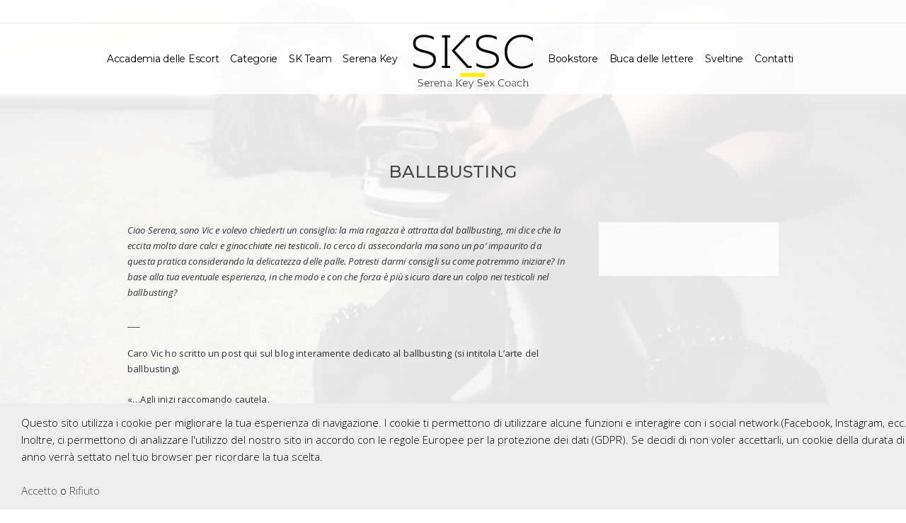

--- FILE ---
content_type: text/html; charset=UTF-8
request_url: https://serenakeysexcoach.com/ballbusting/
body_size: 13083
content:
<!doctype html>
<html lang="it-IT" xmlns:og="http://opengraphprotocol.org/schema/" xmlns:fb="http://www.facebook.com/2008/fbml">
<head>
	<meta http-equiv="Content-Type" content="text/html; charset=UTF-8" />
	<meta name="viewport" content="width=device-width, initial-scale=1, maximum-scale=1" />
	<link rel="profile" href="http://gmpg.org/xfn/11" />
	<link rel="pingback" href="https://serenakeysexcoach.com/xmlrpc.php" />
	<title>Ballbusting | Serena Key Sex Coach</title>
	<style>img:is([sizes="auto" i], [sizes^="auto," i]) { contain-intrinsic-size: 3000px 1500px }</style>
	
<!-- The SEO Framework by Sybre Waaijer -->
<meta name="description" content="Ciao Serena, sono Vic e volevo chiederti un consiglio: la mia ragazza &egrave; attratta dal ballbusting, mi dice che la eccita molto dare calci e ginocchiate nei&#8230;" />
<meta property="og:image" content="https://serenakeysexcoach.com/wp-content/uploads/2023/04/cropped-sk1.png" />
<meta property="og:image:width" content="512" />
<meta property="og:image:height" content="512" />
<meta property="og:locale" content="it_IT" />
<meta property="og:type" content="article" />
<meta property="og:title" content="Ballbusting | Serena Key Sex Coach" />
<meta property="og:description" content="Ciao Serena, sono Vic e volevo chiederti un consiglio: la mia ragazza &egrave; attratta dal ballbusting, mi dice che la eccita molto dare calci e ginocchiate nei testicoli. Io cerco di assecondarla ma sono&#8230;" />
<meta property="og:url" content="https://serenakeysexcoach.com/ballbusting/" />
<meta property="og:site_name" content="Serena Key Sex Coach" />
<meta property="og:updated_time" content="2023-05-05T20:17+00:00" />
<meta property="article:published_time" content="2020-01-27T22:36+00:00" />
<meta property="article:modified_time" content="2023-05-05T20:17+00:00" />
<meta name="twitter:card" content="summary_large_image" />
<meta name="twitter:title" content="Ballbusting | Serena Key Sex Coach" />
<meta name="twitter:description" content="Ciao Serena, sono Vic e volevo chiederti un consiglio: la mia ragazza &egrave; attratta dal ballbusting, mi dice che la eccita molto dare calci e ginocchiate nei testicoli. Io cerco di assecondarla ma sono&#8230;" />
<meta name="twitter:image" content="https://serenakeysexcoach.com/wp-content/uploads/2023/04/cropped-sk1.png" />
<link rel="canonical" href="https://serenakeysexcoach.com/ballbusting/" />
<script type="application/ld+json">{"@context":"https://schema.org","@type":"BreadcrumbList","itemListElement":[{"@type":"ListItem","position":1,"item":{"@id":"https://serenakeysexcoach.com/","name":"Serena Key Sex Coach"}},{"@type":"ListItem","position":2,"item":{"@id":"https://serenakeysexcoach.com/category/la-buca-delle-lettere/","name":"La buca delle lettere"}},{"@type":"ListItem","position":3,"item":{"@id":"https://serenakeysexcoach.com/ballbusting/","name":"Ballbusting"}}]}</script>
<!-- / The SEO Framework by Sybre Waaijer | 6.90ms meta | 0.77ms boot -->

<link rel='dns-prefetch' href='//cdn.jsdelivr.net' />
<link rel='dns-prefetch' href='//fonts.googleapis.com' />
<link rel="alternate" type="application/rss+xml" title="Serena Key Sex Coach &raquo; Feed" href="https://serenakeysexcoach.com/feed/" />
<link rel="alternate" type="application/rss+xml" title="Serena Key Sex Coach &raquo; Feed dei commenti" href="https://serenakeysexcoach.com/comments/feed/" />
<link rel="alternate" type="application/rss+xml" title="Serena Key Sex Coach &raquo; Ballbusting Feed dei commenti" href="https://serenakeysexcoach.com/ballbusting/feed/" />
<meta property="og:title" content="Ballbusting"/><meta property="og:type" content="article"/><meta property="og:url" content="https://serenakeysexcoach.com/ballbusting/"/><meta property="og:site_name" content="Serena Key Sex Coach"/><meta property="og:description" content=""/><meta property="og:image" content="https://serenakeysexcoach.com/wp-content/uploads/2018/05/sksc-v1-black-80.png"/>		<!-- This site uses the Google Analytics by ExactMetrics plugin v7.14.2 - Using Analytics tracking - https://www.exactmetrics.com/ -->
							<script src="//www.googletagmanager.com/gtag/js?id=UA-68773394-2"  data-cfasync="false" data-wpfc-render="false" type="text/javascript" async></script>
			<script data-cfasync="false" data-wpfc-render="false" type="text/javascript">
				var em_version = '7.14.2';
				var em_track_user = true;
				var em_no_track_reason = '';
				
								var disableStrs = [
															'ga-disable-UA-68773394-2',
									];

				/* Function to detect opted out users */
				function __gtagTrackerIsOptedOut() {
					for (var index = 0; index < disableStrs.length; index++) {
						if (document.cookie.indexOf(disableStrs[index] + '=true') > -1) {
							return true;
						}
					}

					return false;
				}

				/* Disable tracking if the opt-out cookie exists. */
				if (__gtagTrackerIsOptedOut()) {
					for (var index = 0; index < disableStrs.length; index++) {
						window[disableStrs[index]] = true;
					}
				}

				/* Opt-out function */
				function __gtagTrackerOptout() {
					for (var index = 0; index < disableStrs.length; index++) {
						document.cookie = disableStrs[index] + '=true; expires=Thu, 31 Dec 2099 23:59:59 UTC; path=/';
						window[disableStrs[index]] = true;
					}
				}

				if ('undefined' === typeof gaOptout) {
					function gaOptout() {
						__gtagTrackerOptout();
					}
				}
								window.dataLayer = window.dataLayer || [];

				window.ExactMetricsDualTracker = {
					helpers: {},
					trackers: {},
				};
				if (em_track_user) {
					function __gtagDataLayer() {
						dataLayer.push(arguments);
					}

					function __gtagTracker(type, name, parameters) {
						if (!parameters) {
							parameters = {};
						}

						if (parameters.send_to) {
							__gtagDataLayer.apply(null, arguments);
							return;
						}

						if (type === 'event') {
							
														parameters.send_to = exactmetrics_frontend.ua;
							__gtagDataLayer(type, name, parameters);
													} else {
							__gtagDataLayer.apply(null, arguments);
						}
					}

					__gtagTracker('js', new Date());
					__gtagTracker('set', {
						'developer_id.dNDMyYj': true,
											});
															__gtagTracker('config', 'UA-68773394-2', {"forceSSL":"true"} );
										window.gtag = __gtagTracker;										(function () {
						/* https://developers.google.com/analytics/devguides/collection/analyticsjs/ */
						/* ga and __gaTracker compatibility shim. */
						var noopfn = function () {
							return null;
						};
						var newtracker = function () {
							return new Tracker();
						};
						var Tracker = function () {
							return null;
						};
						var p = Tracker.prototype;
						p.get = noopfn;
						p.set = noopfn;
						p.send = function () {
							var args = Array.prototype.slice.call(arguments);
							args.unshift('send');
							__gaTracker.apply(null, args);
						};
						var __gaTracker = function () {
							var len = arguments.length;
							if (len === 0) {
								return;
							}
							var f = arguments[len - 1];
							if (typeof f !== 'object' || f === null || typeof f.hitCallback !== 'function') {
								if ('send' === arguments[0]) {
									var hitConverted, hitObject = false, action;
									if ('event' === arguments[1]) {
										if ('undefined' !== typeof arguments[3]) {
											hitObject = {
												'eventAction': arguments[3],
												'eventCategory': arguments[2],
												'eventLabel': arguments[4],
												'value': arguments[5] ? arguments[5] : 1,
											}
										}
									}
									if ('pageview' === arguments[1]) {
										if ('undefined' !== typeof arguments[2]) {
											hitObject = {
												'eventAction': 'page_view',
												'page_path': arguments[2],
											}
										}
									}
									if (typeof arguments[2] === 'object') {
										hitObject = arguments[2];
									}
									if (typeof arguments[5] === 'object') {
										Object.assign(hitObject, arguments[5]);
									}
									if ('undefined' !== typeof arguments[1].hitType) {
										hitObject = arguments[1];
										if ('pageview' === hitObject.hitType) {
											hitObject.eventAction = 'page_view';
										}
									}
									if (hitObject) {
										action = 'timing' === arguments[1].hitType ? 'timing_complete' : hitObject.eventAction;
										hitConverted = mapArgs(hitObject);
										__gtagTracker('event', action, hitConverted);
									}
								}
								return;
							}

							function mapArgs(args) {
								var arg, hit = {};
								var gaMap = {
									'eventCategory': 'event_category',
									'eventAction': 'event_action',
									'eventLabel': 'event_label',
									'eventValue': 'event_value',
									'nonInteraction': 'non_interaction',
									'timingCategory': 'event_category',
									'timingVar': 'name',
									'timingValue': 'value',
									'timingLabel': 'event_label',
									'page': 'page_path',
									'location': 'page_location',
									'title': 'page_title',
								};
								for (arg in args) {
																		if (!(!args.hasOwnProperty(arg) || !gaMap.hasOwnProperty(arg))) {
										hit[gaMap[arg]] = args[arg];
									} else {
										hit[arg] = args[arg];
									}
								}
								return hit;
							}

							try {
								f.hitCallback();
							} catch (ex) {
							}
						};
						__gaTracker.create = newtracker;
						__gaTracker.getByName = newtracker;
						__gaTracker.getAll = function () {
							return [];
						};
						__gaTracker.remove = noopfn;
						__gaTracker.loaded = true;
						window['__gaTracker'] = __gaTracker;
					})();
									} else {
										console.log("");
					(function () {
						function __gtagTracker() {
							return null;
						}

						window['__gtagTracker'] = __gtagTracker;
						window['gtag'] = __gtagTracker;
					})();
									}
			</script>
				<!-- / Google Analytics by ExactMetrics -->
		<script type="text/javascript">
/* <![CDATA[ */
window._wpemojiSettings = {"baseUrl":"https:\/\/s.w.org\/images\/core\/emoji\/15.0.3\/72x72\/","ext":".png","svgUrl":"https:\/\/s.w.org\/images\/core\/emoji\/15.0.3\/svg\/","svgExt":".svg","source":{"concatemoji":"https:\/\/serenakeysexcoach.com\/wp-includes\/js\/wp-emoji-release.min.js?ver=6.7.4"}};
/*! This file is auto-generated */
!function(i,n){var o,s,e;function c(e){try{var t={supportTests:e,timestamp:(new Date).valueOf()};sessionStorage.setItem(o,JSON.stringify(t))}catch(e){}}function p(e,t,n){e.clearRect(0,0,e.canvas.width,e.canvas.height),e.fillText(t,0,0);var t=new Uint32Array(e.getImageData(0,0,e.canvas.width,e.canvas.height).data),r=(e.clearRect(0,0,e.canvas.width,e.canvas.height),e.fillText(n,0,0),new Uint32Array(e.getImageData(0,0,e.canvas.width,e.canvas.height).data));return t.every(function(e,t){return e===r[t]})}function u(e,t,n){switch(t){case"flag":return n(e,"\ud83c\udff3\ufe0f\u200d\u26a7\ufe0f","\ud83c\udff3\ufe0f\u200b\u26a7\ufe0f")?!1:!n(e,"\ud83c\uddfa\ud83c\uddf3","\ud83c\uddfa\u200b\ud83c\uddf3")&&!n(e,"\ud83c\udff4\udb40\udc67\udb40\udc62\udb40\udc65\udb40\udc6e\udb40\udc67\udb40\udc7f","\ud83c\udff4\u200b\udb40\udc67\u200b\udb40\udc62\u200b\udb40\udc65\u200b\udb40\udc6e\u200b\udb40\udc67\u200b\udb40\udc7f");case"emoji":return!n(e,"\ud83d\udc26\u200d\u2b1b","\ud83d\udc26\u200b\u2b1b")}return!1}function f(e,t,n){var r="undefined"!=typeof WorkerGlobalScope&&self instanceof WorkerGlobalScope?new OffscreenCanvas(300,150):i.createElement("canvas"),a=r.getContext("2d",{willReadFrequently:!0}),o=(a.textBaseline="top",a.font="600 32px Arial",{});return e.forEach(function(e){o[e]=t(a,e,n)}),o}function t(e){var t=i.createElement("script");t.src=e,t.defer=!0,i.head.appendChild(t)}"undefined"!=typeof Promise&&(o="wpEmojiSettingsSupports",s=["flag","emoji"],n.supports={everything:!0,everythingExceptFlag:!0},e=new Promise(function(e){i.addEventListener("DOMContentLoaded",e,{once:!0})}),new Promise(function(t){var n=function(){try{var e=JSON.parse(sessionStorage.getItem(o));if("object"==typeof e&&"number"==typeof e.timestamp&&(new Date).valueOf()<e.timestamp+604800&&"object"==typeof e.supportTests)return e.supportTests}catch(e){}return null}();if(!n){if("undefined"!=typeof Worker&&"undefined"!=typeof OffscreenCanvas&&"undefined"!=typeof URL&&URL.createObjectURL&&"undefined"!=typeof Blob)try{var e="postMessage("+f.toString()+"("+[JSON.stringify(s),u.toString(),p.toString()].join(",")+"));",r=new Blob([e],{type:"text/javascript"}),a=new Worker(URL.createObjectURL(r),{name:"wpTestEmojiSupports"});return void(a.onmessage=function(e){c(n=e.data),a.terminate(),t(n)})}catch(e){}c(n=f(s,u,p))}t(n)}).then(function(e){for(var t in e)n.supports[t]=e[t],n.supports.everything=n.supports.everything&&n.supports[t],"flag"!==t&&(n.supports.everythingExceptFlag=n.supports.everythingExceptFlag&&n.supports[t]);n.supports.everythingExceptFlag=n.supports.everythingExceptFlag&&!n.supports.flag,n.DOMReady=!1,n.readyCallback=function(){n.DOMReady=!0}}).then(function(){return e}).then(function(){var e;n.supports.everything||(n.readyCallback(),(e=n.source||{}).concatemoji?t(e.concatemoji):e.wpemoji&&e.twemoji&&(t(e.twemoji),t(e.wpemoji)))}))}((window,document),window._wpemojiSettings);
/* ]]> */
</script>
<link rel='stylesheet' id='sbi_styles-css' href='https://serenakeysexcoach.com/wp-content/plugins/instagram-feed/css/sbi-styles.min.css?ver=6.1.4' type='text/css' media='all' />
<style id='wp-emoji-styles-inline-css' type='text/css'>

	img.wp-smiley, img.emoji {
		display: inline !important;
		border: none !important;
		box-shadow: none !important;
		height: 1em !important;
		width: 1em !important;
		margin: 0 0.07em !important;
		vertical-align: -0.1em !important;
		background: none !important;
		padding: 0 !important;
	}
</style>
<link rel='stylesheet' id='wp-block-library-css' href='https://serenakeysexcoach.com/wp-includes/css/dist/block-library/style.min.css?ver=6.7.4' type='text/css' media='all' />
<style id='classic-theme-styles-inline-css' type='text/css'>
/*! This file is auto-generated */
.wp-block-button__link{color:#fff;background-color:#32373c;border-radius:9999px;box-shadow:none;text-decoration:none;padding:calc(.667em + 2px) calc(1.333em + 2px);font-size:1.125em}.wp-block-file__button{background:#32373c;color:#fff;text-decoration:none}
</style>
<style id='global-styles-inline-css' type='text/css'>
:root{--wp--preset--aspect-ratio--square: 1;--wp--preset--aspect-ratio--4-3: 4/3;--wp--preset--aspect-ratio--3-4: 3/4;--wp--preset--aspect-ratio--3-2: 3/2;--wp--preset--aspect-ratio--2-3: 2/3;--wp--preset--aspect-ratio--16-9: 16/9;--wp--preset--aspect-ratio--9-16: 9/16;--wp--preset--color--black: #000000;--wp--preset--color--cyan-bluish-gray: #abb8c3;--wp--preset--color--white: #ffffff;--wp--preset--color--pale-pink: #f78da7;--wp--preset--color--vivid-red: #cf2e2e;--wp--preset--color--luminous-vivid-orange: #ff6900;--wp--preset--color--luminous-vivid-amber: #fcb900;--wp--preset--color--light-green-cyan: #7bdcb5;--wp--preset--color--vivid-green-cyan: #00d084;--wp--preset--color--pale-cyan-blue: #8ed1fc;--wp--preset--color--vivid-cyan-blue: #0693e3;--wp--preset--color--vivid-purple: #9b51e0;--wp--preset--gradient--vivid-cyan-blue-to-vivid-purple: linear-gradient(135deg,rgba(6,147,227,1) 0%,rgb(155,81,224) 100%);--wp--preset--gradient--light-green-cyan-to-vivid-green-cyan: linear-gradient(135deg,rgb(122,220,180) 0%,rgb(0,208,130) 100%);--wp--preset--gradient--luminous-vivid-amber-to-luminous-vivid-orange: linear-gradient(135deg,rgba(252,185,0,1) 0%,rgba(255,105,0,1) 100%);--wp--preset--gradient--luminous-vivid-orange-to-vivid-red: linear-gradient(135deg,rgba(255,105,0,1) 0%,rgb(207,46,46) 100%);--wp--preset--gradient--very-light-gray-to-cyan-bluish-gray: linear-gradient(135deg,rgb(238,238,238) 0%,rgb(169,184,195) 100%);--wp--preset--gradient--cool-to-warm-spectrum: linear-gradient(135deg,rgb(74,234,220) 0%,rgb(151,120,209) 20%,rgb(207,42,186) 40%,rgb(238,44,130) 60%,rgb(251,105,98) 80%,rgb(254,248,76) 100%);--wp--preset--gradient--blush-light-purple: linear-gradient(135deg,rgb(255,206,236) 0%,rgb(152,150,240) 100%);--wp--preset--gradient--blush-bordeaux: linear-gradient(135deg,rgb(254,205,165) 0%,rgb(254,45,45) 50%,rgb(107,0,62) 100%);--wp--preset--gradient--luminous-dusk: linear-gradient(135deg,rgb(255,203,112) 0%,rgb(199,81,192) 50%,rgb(65,88,208) 100%);--wp--preset--gradient--pale-ocean: linear-gradient(135deg,rgb(255,245,203) 0%,rgb(182,227,212) 50%,rgb(51,167,181) 100%);--wp--preset--gradient--electric-grass: linear-gradient(135deg,rgb(202,248,128) 0%,rgb(113,206,126) 100%);--wp--preset--gradient--midnight: linear-gradient(135deg,rgb(2,3,129) 0%,rgb(40,116,252) 100%);--wp--preset--font-size--small: 13px;--wp--preset--font-size--medium: 20px;--wp--preset--font-size--large: 36px;--wp--preset--font-size--x-large: 42px;--wp--preset--spacing--20: 0.44rem;--wp--preset--spacing--30: 0.67rem;--wp--preset--spacing--40: 1rem;--wp--preset--spacing--50: 1.5rem;--wp--preset--spacing--60: 2.25rem;--wp--preset--spacing--70: 3.38rem;--wp--preset--spacing--80: 5.06rem;--wp--preset--shadow--natural: 6px 6px 9px rgba(0, 0, 0, 0.2);--wp--preset--shadow--deep: 12px 12px 50px rgba(0, 0, 0, 0.4);--wp--preset--shadow--sharp: 6px 6px 0px rgba(0, 0, 0, 0.2);--wp--preset--shadow--outlined: 6px 6px 0px -3px rgba(255, 255, 255, 1), 6px 6px rgba(0, 0, 0, 1);--wp--preset--shadow--crisp: 6px 6px 0px rgba(0, 0, 0, 1);}:where(.is-layout-flex){gap: 0.5em;}:where(.is-layout-grid){gap: 0.5em;}body .is-layout-flex{display: flex;}.is-layout-flex{flex-wrap: wrap;align-items: center;}.is-layout-flex > :is(*, div){margin: 0;}body .is-layout-grid{display: grid;}.is-layout-grid > :is(*, div){margin: 0;}:where(.wp-block-columns.is-layout-flex){gap: 2em;}:where(.wp-block-columns.is-layout-grid){gap: 2em;}:where(.wp-block-post-template.is-layout-flex){gap: 1.25em;}:where(.wp-block-post-template.is-layout-grid){gap: 1.25em;}.has-black-color{color: var(--wp--preset--color--black) !important;}.has-cyan-bluish-gray-color{color: var(--wp--preset--color--cyan-bluish-gray) !important;}.has-white-color{color: var(--wp--preset--color--white) !important;}.has-pale-pink-color{color: var(--wp--preset--color--pale-pink) !important;}.has-vivid-red-color{color: var(--wp--preset--color--vivid-red) !important;}.has-luminous-vivid-orange-color{color: var(--wp--preset--color--luminous-vivid-orange) !important;}.has-luminous-vivid-amber-color{color: var(--wp--preset--color--luminous-vivid-amber) !important;}.has-light-green-cyan-color{color: var(--wp--preset--color--light-green-cyan) !important;}.has-vivid-green-cyan-color{color: var(--wp--preset--color--vivid-green-cyan) !important;}.has-pale-cyan-blue-color{color: var(--wp--preset--color--pale-cyan-blue) !important;}.has-vivid-cyan-blue-color{color: var(--wp--preset--color--vivid-cyan-blue) !important;}.has-vivid-purple-color{color: var(--wp--preset--color--vivid-purple) !important;}.has-black-background-color{background-color: var(--wp--preset--color--black) !important;}.has-cyan-bluish-gray-background-color{background-color: var(--wp--preset--color--cyan-bluish-gray) !important;}.has-white-background-color{background-color: var(--wp--preset--color--white) !important;}.has-pale-pink-background-color{background-color: var(--wp--preset--color--pale-pink) !important;}.has-vivid-red-background-color{background-color: var(--wp--preset--color--vivid-red) !important;}.has-luminous-vivid-orange-background-color{background-color: var(--wp--preset--color--luminous-vivid-orange) !important;}.has-luminous-vivid-amber-background-color{background-color: var(--wp--preset--color--luminous-vivid-amber) !important;}.has-light-green-cyan-background-color{background-color: var(--wp--preset--color--light-green-cyan) !important;}.has-vivid-green-cyan-background-color{background-color: var(--wp--preset--color--vivid-green-cyan) !important;}.has-pale-cyan-blue-background-color{background-color: var(--wp--preset--color--pale-cyan-blue) !important;}.has-vivid-cyan-blue-background-color{background-color: var(--wp--preset--color--vivid-cyan-blue) !important;}.has-vivid-purple-background-color{background-color: var(--wp--preset--color--vivid-purple) !important;}.has-black-border-color{border-color: var(--wp--preset--color--black) !important;}.has-cyan-bluish-gray-border-color{border-color: var(--wp--preset--color--cyan-bluish-gray) !important;}.has-white-border-color{border-color: var(--wp--preset--color--white) !important;}.has-pale-pink-border-color{border-color: var(--wp--preset--color--pale-pink) !important;}.has-vivid-red-border-color{border-color: var(--wp--preset--color--vivid-red) !important;}.has-luminous-vivid-orange-border-color{border-color: var(--wp--preset--color--luminous-vivid-orange) !important;}.has-luminous-vivid-amber-border-color{border-color: var(--wp--preset--color--luminous-vivid-amber) !important;}.has-light-green-cyan-border-color{border-color: var(--wp--preset--color--light-green-cyan) !important;}.has-vivid-green-cyan-border-color{border-color: var(--wp--preset--color--vivid-green-cyan) !important;}.has-pale-cyan-blue-border-color{border-color: var(--wp--preset--color--pale-cyan-blue) !important;}.has-vivid-cyan-blue-border-color{border-color: var(--wp--preset--color--vivid-cyan-blue) !important;}.has-vivid-purple-border-color{border-color: var(--wp--preset--color--vivid-purple) !important;}.has-vivid-cyan-blue-to-vivid-purple-gradient-background{background: var(--wp--preset--gradient--vivid-cyan-blue-to-vivid-purple) !important;}.has-light-green-cyan-to-vivid-green-cyan-gradient-background{background: var(--wp--preset--gradient--light-green-cyan-to-vivid-green-cyan) !important;}.has-luminous-vivid-amber-to-luminous-vivid-orange-gradient-background{background: var(--wp--preset--gradient--luminous-vivid-amber-to-luminous-vivid-orange) !important;}.has-luminous-vivid-orange-to-vivid-red-gradient-background{background: var(--wp--preset--gradient--luminous-vivid-orange-to-vivid-red) !important;}.has-very-light-gray-to-cyan-bluish-gray-gradient-background{background: var(--wp--preset--gradient--very-light-gray-to-cyan-bluish-gray) !important;}.has-cool-to-warm-spectrum-gradient-background{background: var(--wp--preset--gradient--cool-to-warm-spectrum) !important;}.has-blush-light-purple-gradient-background{background: var(--wp--preset--gradient--blush-light-purple) !important;}.has-blush-bordeaux-gradient-background{background: var(--wp--preset--gradient--blush-bordeaux) !important;}.has-luminous-dusk-gradient-background{background: var(--wp--preset--gradient--luminous-dusk) !important;}.has-pale-ocean-gradient-background{background: var(--wp--preset--gradient--pale-ocean) !important;}.has-electric-grass-gradient-background{background: var(--wp--preset--gradient--electric-grass) !important;}.has-midnight-gradient-background{background: var(--wp--preset--gradient--midnight) !important;}.has-small-font-size{font-size: var(--wp--preset--font-size--small) !important;}.has-medium-font-size{font-size: var(--wp--preset--font-size--medium) !important;}.has-large-font-size{font-size: var(--wp--preset--font-size--large) !important;}.has-x-large-font-size{font-size: var(--wp--preset--font-size--x-large) !important;}
:where(.wp-block-post-template.is-layout-flex){gap: 1.25em;}:where(.wp-block-post-template.is-layout-grid){gap: 1.25em;}
:where(.wp-block-columns.is-layout-flex){gap: 2em;}:where(.wp-block-columns.is-layout-grid){gap: 2em;}
:root :where(.wp-block-pullquote){font-size: 1.5em;line-height: 1.6;}
</style>
<link rel='stylesheet' id='contact-form-7-css' href='https://serenakeysexcoach.com/wp-content/plugins/contact-form-7/includes/css/styles.css?ver=5.7.6' type='text/css' media='all' />
<link rel='stylesheet' id='sceneone-MainStyle-css' href='https://serenakeysexcoach.com/wp-content/themes/sceneone/style.css?ver=1.0' type='text/css' media='all' />
<link rel='stylesheet' id='sceneone-verticalmenu-css' href='https://serenakeysexcoach.com/wp-content/themes/sceneone/css/verticalmenu.css?ver=6.7.4' type='text/css' media='screen' />
<link rel='stylesheet' id='video-js-css' href='https://serenakeysexcoach.com/wp-content/themes/sceneone/js/videojs/video-js.css?ver=6.7.4' type='text/css' media='screen' />
<link rel='stylesheet' id='owlcarousel-css' href='https://serenakeysexcoach.com/wp-content/themes/sceneone/css/owlcarousel/owl.carousel.css?ver=6.7.4' type='text/css' media='screen' />
<link rel='stylesheet' id='jquery-lightgallery-css' href='https://serenakeysexcoach.com/wp-content/themes/sceneone/js/lightbox/css/lightgallery.css?ver=6.7.4' type='text/css' media='screen' />
<link rel='stylesheet' id='jquery-lightgallery-transitions-css' href='https://serenakeysexcoach.com/wp-content/themes/sceneone/js/lightbox/css/lg-transitions.min.css?ver=6.7.4' type='text/css' media='screen' />
<link rel='stylesheet' id='sceneone-Animations-css' href='https://serenakeysexcoach.com/wp-content/themes/sceneone/css/animations.css?ver=6.7.4' type='text/css' media='screen' />
<link rel='stylesheet' id='font-awesome-css' href='https://serenakeysexcoach.com/wp-content/themes/sceneone/css/fonts/font-awesome/css/font-awesome.min.css?ver=6.7.4' type='text/css' media='screen' />
<link rel='stylesheet' id='ion-icons-css' href='https://serenakeysexcoach.com/wp-content/themes/sceneone/css/fonts/ionicons/css/ionicons.min.css?ver=6.7.4' type='text/css' media='screen' />
<link rel='stylesheet' id='et-fonts-css' href='https://serenakeysexcoach.com/wp-content/themes/sceneone/css/fonts/et-fonts/et-fonts.css?ver=6.7.4' type='text/css' media='screen' />
<link rel='stylesheet' id='feather-webfonts-css' href='https://serenakeysexcoach.com/wp-content/themes/sceneone/css/fonts/feather-webfont/feather.css?ver=6.7.4' type='text/css' media='screen' />
<link rel='stylesheet' id='fontello-css' href='https://serenakeysexcoach.com/wp-content/themes/sceneone/css/fonts/fontello/css/fontello.css?ver=6.7.4' type='text/css' media='screen' />
<link rel='stylesheet' id='simple-line-icons-css' href='https://serenakeysexcoach.com/wp-content/themes/sceneone/css/fonts/simple-line-icons/simple-line-icons.css?ver=6.7.4' type='text/css' media='screen' />
<link rel='stylesheet' id='jquery-jplayer-css' href='https://serenakeysexcoach.com/wp-content/themes/sceneone/css/html5player/jplayer.dark.css?ver=6.7.4' type='text/css' media='screen' />
<link rel='stylesheet' id='jquery-supersized-css' href='https://serenakeysexcoach.com/wp-content/themes/sceneone/css/supersized/supersized.css?ver=6.7.4' type='text/css' media='screen' />
<link rel='stylesheet' id='sceneone-Montserrat-css' href='https://fonts.googleapis.com/css?family=Montserrat:100,100i,200,200i,300,300i,400,400i,500,500i,600,600i,700,700i,800,800i,900,900i' type='text/css' media='screen' />
<link rel='stylesheet' id='sceneone-Open_Sans-css' href='https://fonts.googleapis.com/css?family=Open+Sans:300,300i,400,400i,600,600i,700,700i,800,800i' type='text/css' media='screen' />
<link rel='stylesheet' id='sceneone-PT_Mono-css' href='https://fonts.googleapis.com/css?family=PT+Mono' type='text/css' media='screen' />
<link rel='stylesheet' id='sceneone-ResponsiveCSS-css' href='https://serenakeysexcoach.com/wp-content/themes/sceneone/css/responsive.css?ver=6.7.4' type='text/css' media='screen' />
<style id='sceneone-ResponsiveCSS-inline-css' type='text/css'>
.logo img { height: 80px; }.stickymenu-zone.sticky-menu-activate .logo img { width:auto; height: 70px; }.vertical-logoimage { width: 300px; }.logo-mobile .logoimage { width: 135px; }.logo-mobile .logoimage { height: auto; }.form-allowed-tags { display:none; }h1, h2, h3, h4, h5, h6, .entry-content h1, .entry-content h2, .entry-content h3, .entry-content h4, .entry-content h5, .entry-content h6 {
word-wrap:normal;
word-break:normal;
}
.vertical-images-title {
display:none !important;
}
.social-sharing-toggle {
display:none !important;
}
.gridblock-parallax-wrap .slideshow-box-info {
background: rgba(255, 255, 255, 0.5);
}
.photocard-wrap-type-two .photocard-contents-inner {
background: rgba(255, 255, 255, 0.5);
}
</style>
<script type="text/javascript" src="https://serenakeysexcoach.com/wp-content/plugins/google-analytics-dashboard-for-wp/assets/js/frontend-gtag.min.js?ver=7.14.2" id="exactmetrics-frontend-script-js"></script>
<script data-cfasync="false" data-wpfc-render="false" type="text/javascript" id='exactmetrics-frontend-script-js-extra'>/* <![CDATA[ */
var exactmetrics_frontend = {"js_events_tracking":"true","download_extensions":"zip,mp3,mpeg,pdf,docx,pptx,xlsx,rar","inbound_paths":"[{\"path\":\"\\\/go\\\/\",\"label\":\"affiliate\"},{\"path\":\"\\\/recommend\\\/\",\"label\":\"affiliate\"}]","home_url":"https:\/\/serenakeysexcoach.com","hash_tracking":"false","ua":"UA-68773394-2","v4_id":""};/* ]]> */
</script>
<script type="text/javascript" id="jquery-core-js-extra">
/* <![CDATA[ */
var sceneone_vars = {"mtheme_uri":"https:\/\/serenakeysexcoach.com\/wp-content\/themes\/sceneone","lightbox_transition":"lg-slide"};
/* ]]> */
</script>
<script type="text/javascript" src="https://serenakeysexcoach.com/wp-includes/js/jquery/jquery.min.js?ver=3.7.1" id="jquery-core-js"></script>
<script type="text/javascript" src="https://serenakeysexcoach.com/wp-includes/js/jquery/jquery-migrate.min.js?ver=3.4.1" id="jquery-migrate-js"></script>
<link rel="https://api.w.org/" href="https://serenakeysexcoach.com/wp-json/" /><link rel="alternate" title="JSON" type="application/json" href="https://serenakeysexcoach.com/wp-json/wp/v2/posts/13317" /><link rel="EditURI" type="application/rsd+xml" title="RSD" href="https://serenakeysexcoach.com/xmlrpc.php?rsd" />
<link rel="alternate" title="oEmbed (JSON)" type="application/json+oembed" href="https://serenakeysexcoach.com/wp-json/oembed/1.0/embed?url=https%3A%2F%2Fserenakeysexcoach.com%2Fballbusting%2F" />
<link rel="alternate" title="oEmbed (XML)" type="text/xml+oembed" href="https://serenakeysexcoach.com/wp-json/oembed/1.0/embed?url=https%3A%2F%2Fserenakeysexcoach.com%2Fballbusting%2F&#038;format=xml" />
<meta name="generator" content="Powered by Slider Revolution 6.5.11 - responsive, Mobile-Friendly Slider Plugin for WordPress with comfortable drag and drop interface." />
<link rel="icon" href="https://serenakeysexcoach.com/wp-content/uploads/2023/04/cropped-sk1-32x32.png" sizes="32x32" />
<link rel="icon" href="https://serenakeysexcoach.com/wp-content/uploads/2023/04/cropped-sk1-192x192.png" sizes="192x192" />
<link rel="apple-touch-icon" href="https://serenakeysexcoach.com/wp-content/uploads/2023/04/cropped-sk1-180x180.png" />
<meta name="msapplication-TileImage" content="https://serenakeysexcoach.com/wp-content/uploads/2023/04/cropped-sk1-270x270.png" />
<script type="text/javascript">function setREVStartSize(e){
			//window.requestAnimationFrame(function() {				 
				window.RSIW = window.RSIW===undefined ? window.innerWidth : window.RSIW;	
				window.RSIH = window.RSIH===undefined ? window.innerHeight : window.RSIH;	
				try {								
					var pw = document.getElementById(e.c).parentNode.offsetWidth,
						newh;
					pw = pw===0 || isNaN(pw) ? window.RSIW : pw;
					e.tabw = e.tabw===undefined ? 0 : parseInt(e.tabw);
					e.thumbw = e.thumbw===undefined ? 0 : parseInt(e.thumbw);
					e.tabh = e.tabh===undefined ? 0 : parseInt(e.tabh);
					e.thumbh = e.thumbh===undefined ? 0 : parseInt(e.thumbh);
					e.tabhide = e.tabhide===undefined ? 0 : parseInt(e.tabhide);
					e.thumbhide = e.thumbhide===undefined ? 0 : parseInt(e.thumbhide);
					e.mh = e.mh===undefined || e.mh=="" || e.mh==="auto" ? 0 : parseInt(e.mh,0);		
					if(e.layout==="fullscreen" || e.l==="fullscreen") 						
						newh = Math.max(e.mh,window.RSIH);					
					else{					
						e.gw = Array.isArray(e.gw) ? e.gw : [e.gw];
						for (var i in e.rl) if (e.gw[i]===undefined || e.gw[i]===0) e.gw[i] = e.gw[i-1];					
						e.gh = e.el===undefined || e.el==="" || (Array.isArray(e.el) && e.el.length==0)? e.gh : e.el;
						e.gh = Array.isArray(e.gh) ? e.gh : [e.gh];
						for (var i in e.rl) if (e.gh[i]===undefined || e.gh[i]===0) e.gh[i] = e.gh[i-1];
											
						var nl = new Array(e.rl.length),
							ix = 0,						
							sl;					
						e.tabw = e.tabhide>=pw ? 0 : e.tabw;
						e.thumbw = e.thumbhide>=pw ? 0 : e.thumbw;
						e.tabh = e.tabhide>=pw ? 0 : e.tabh;
						e.thumbh = e.thumbhide>=pw ? 0 : e.thumbh;					
						for (var i in e.rl) nl[i] = e.rl[i]<window.RSIW ? 0 : e.rl[i];
						sl = nl[0];									
						for (var i in nl) if (sl>nl[i] && nl[i]>0) { sl = nl[i]; ix=i;}															
						var m = pw>(e.gw[ix]+e.tabw+e.thumbw) ? 1 : (pw-(e.tabw+e.thumbw)) / (e.gw[ix]);					
						newh =  (e.gh[ix] * m) + (e.tabh + e.thumbh);
					}
					var el = document.getElementById(e.c);
					if (el!==null && el) el.style.height = newh+"px";					
					el = document.getElementById(e.c+"_wrapper");
					if (el!==null && el) {
						el.style.height = newh+"px";
						el.style.display = "block";
					}
				} catch(e){
					console.log("Failure at Presize of Slider:" + e)
				}					   
			//});
		  };</script>
</head>
<body class="post-template-default single single-post postid-13317 single-format-standard top-header-present sticky-menu-off fullscreen-mode-off page-has-full-background rightclick-block single-author theme-is-light split-menu page-is-not-fullscreen fullscreen-ui-switchable page-is-transparent theme-fullwidth body-dashboard-push footer-is-on rightsidebar">
<div id="dimmer"><div class="dimmer-outer"><div class="dimmer-inner"><div class="dimmer-text">Spiacenti, il click con il tasto destro non è disponibile.</div></div></div></div><div class="preloader-cover-screen"><div class="preloader-wrap"><div id="preloader-logo-element" class="preloader-logo"><img class="logoimage-preloader" src="https://serenakeysexcoach.com/wp-content/uploads/2018/05/logo-circle-yellow2.png" /></div><div class="preloader-inner"><div class="spinner-wrapper">
 <div class="spinner">
  <div class="preloader-folding-cube">
   <div class="preloader-cube1 preloader-cube"></div>
   <div class="preloader-cube2 preloader-cube"></div>
   <div class="preloader-cube4 preloader-cube"></div>
   <div class="preloader-cube3 preloader-cube"></div>
  </div>
 </div>
</div></div></div></div><div id="social-modal"><div class="social-modal-outer"><div class="social-modal-inner"><div class="social-modal-text"><span class="social-modal-cross"><i class="ion-ios-close-empty"></i></span><ul class="page-share">
<li class="share-page-fa-facebook"><a target="_blank" href="https://www.facebook.com/sharer.php?u=https://serenakeysexcoach.com/ballbusting/&#038;t=Ballbusting"><i class="fa fa-facebook"></i></a></li><li class="share-page-fa-twitter"><a target="_blank" href="https://twitter.com/intent/tweet?text=Ballbusting+https://serenakeysexcoach.com/ballbusting/"><i class="fa fa-twitter"></i></a></li><li class="share-page-fa-pinterest"><a target="_blank" href="https://pinterest.com/pin/create/bookmarklet/?media=&#038;url=https://serenakeysexcoach.com/ballbusting/&#038;is_video=false&#038;description=Ballbusting"><i class="fa fa-pinterest"></i></a></li></ul></div></div></div></div><div class="responsive-menu-wrap">
	<nav id="mobile-toggle-menu" class="mobile-toggle-menu mobile-toggle-menu-close">
		<span class="mobile-toggle-menu-trigger"><span>Menu</span></span>
	</nav>
	<div class="mobile-sharing-toggle"><i class="ion-android-share-alt"></i></div>
	<div class="mobile-menu-toggle">
				<div class="logo-mobile">
						<a href="https://serenakeysexcoach.com/"><img class="custom-responsive-logo logoimage" src="https://serenakeysexcoach.com/wp-content/uploads/2018/05/logo-mobile.png" alt="logo" /></a>				</div>
	</div>
</div>
<div class="responsive-menu-overlay"></div>
<div class="responsive-mobile-menu">
		<nav>
	<ul id="menu-mainmenu" class="mtree"><li id="menu-item-16238" class="menu-item menu-item-type-post_type menu-item-object-page menu-item-16238"><a href="https://serenakeysexcoach.com/accademia-delle-escort/">Accademia delle Escort</a></li>
<li id="menu-item-16412" class="menu-item menu-item-type-custom menu-item-object-custom menu-item-has-children menu-item-16412"><a>Categorie</a>
<ul class="sub-menu">
	<li id="menu-item-16413" class="menu-item menu-item-type-post_type menu-item-object-page menu-item-16413"><a href="https://serenakeysexcoach.com/blog-alternativa-mente/">Alternativa.Mente</a></li>
	<li id="menu-item-16414" class="menu-item menu-item-type-post_type menu-item-object-page menu-item-16414"><a href="https://serenakeysexcoach.com/blog-cronaca-vera/">Cronaca vera</a></li>
	<li id="menu-item-16415" class="menu-item menu-item-type-post_type menu-item-object-page menu-item-16415"><a href="https://serenakeysexcoach.com/blog-dominazione-e-dintorni/">Dominazione e dintorni</a></li>
	<li id="menu-item-16416" class="menu-item menu-item-type-post_type menu-item-object-page menu-item-16416"><a href="https://serenakeysexcoach.com/blog-kamasutra/">Kamasutra</a></li>
	<li id="menu-item-16417" class="menu-item menu-item-type-post_type menu-item-object-page menu-item-16417"><a href="https://serenakeysexcoach.com/blog-mondo-fetish/">Mondo Fetish</a></li>
	<li id="menu-item-16419" class="menu-item menu-item-type-post_type menu-item-object-page menu-item-16419"><a href="https://serenakeysexcoach.com/sex-keys/">Sex keys</a></li>
	<li id="menu-item-16420" class="menu-item menu-item-type-post_type menu-item-object-page menu-item-16420"><a href="https://serenakeysexcoach.com/blog-total-eros/">Total Eros</a></li>
	<li id="menu-item-16418" class="menu-item menu-item-type-post_type menu-item-object-page menu-item-16418"><a href="https://serenakeysexcoach.com/blog-my-free-sex/">My Free Sex</a></li>
</ul>
</li>
<li id="menu-item-16244" class="menu-item menu-item-type-post_type menu-item-object-page menu-item-16244"><a href="https://serenakeysexcoach.com/sk-team/">SK Team</a></li>
<li id="menu-item-16243" class="menu-item menu-item-type-post_type menu-item-object-page menu-item-16243"><a href="https://serenakeysexcoach.com/serena-key/">Serena Key</a></li>
<li id="menu-item-16239" class="menu-item menu-item-type-post_type menu-item-object-page menu-item-16239"><a href="https://serenakeysexcoach.com/bookstore/">Bookstore</a></li>
<li id="menu-item-16240" class="menu-item menu-item-type-post_type menu-item-object-page menu-item-16240"><a href="https://serenakeysexcoach.com/buca-delle-lettere/">Buca delle lettere</a></li>
<li id="menu-item-16245" class="menu-item menu-item-type-post_type menu-item-object-page menu-item-16245"><a href="https://serenakeysexcoach.com/sveltine/">Sveltine</a></li>
<li id="menu-item-16241" class="menu-item menu-item-type-post_type menu-item-object-page menu-item-16241"><a href="https://serenakeysexcoach.com/contatti/">Contatti</a></li>
</ul>	</nav>
	<div class="mobile-social-header">
		</div>
	<div class="cleafix"></div>
</div>	<div class="outer-wrap stickymenu-zone">
		<div class="menu-social-header">
		</div>
			<div class="outer-header-wrap clearfix">
			<div class="social-sharing-toggle"><i class="ion-android-share-alt"></i></div>
			<nav>
				<div class="mainmenu-navigation ">
						<div class="header-logo-section"><div class="logo"><a href="https://serenakeysexcoach.com/"><img class="logo-theme-main logo-theme-custom" src="https://serenakeysexcoach.com/wp-content/uploads/2018/05/sksc-v1-black-80.png" alt="logo" /><img class="logo-theme-main logo-theme-custom logo-theme-inverse" src="https://serenakeysexcoach.com/wp-content/uploads/2018/05/sksc-v1-white-80.png" alt="logo" /></a></div></div>								<div class="homemenu">
							<ul id="menu-mainmenu-1" class="sf-menu"><li class="menu-item menu-item-type-post_type menu-item-object-page menu-item-16238"><a href="https://serenakeysexcoach.com/accademia-delle-escort/">Accademia delle Escort</a></li>
<li class="menu-item menu-item-type-custom menu-item-object-custom menu-item-has-children menu-item-16412"><a>Categorie</a>
<ul class="sub-menu">
	<li class="menu-item menu-item-type-post_type menu-item-object-page menu-item-16413"><a href="https://serenakeysexcoach.com/blog-alternativa-mente/">Alternativa.Mente</a></li>
	<li class="menu-item menu-item-type-post_type menu-item-object-page menu-item-16414"><a href="https://serenakeysexcoach.com/blog-cronaca-vera/">Cronaca vera</a></li>
	<li class="menu-item menu-item-type-post_type menu-item-object-page menu-item-16415"><a href="https://serenakeysexcoach.com/blog-dominazione-e-dintorni/">Dominazione e dintorni</a></li>
	<li class="menu-item menu-item-type-post_type menu-item-object-page menu-item-16416"><a href="https://serenakeysexcoach.com/blog-kamasutra/">Kamasutra</a></li>
	<li class="menu-item menu-item-type-post_type menu-item-object-page menu-item-16417"><a href="https://serenakeysexcoach.com/blog-mondo-fetish/">Mondo Fetish</a></li>
	<li class="menu-item menu-item-type-post_type menu-item-object-page menu-item-16419"><a href="https://serenakeysexcoach.com/sex-keys/">Sex keys</a></li>
	<li class="menu-item menu-item-type-post_type menu-item-object-page menu-item-16420"><a href="https://serenakeysexcoach.com/blog-total-eros/">Total Eros</a></li>
	<li class="menu-item menu-item-type-post_type menu-item-object-page menu-item-16418"><a href="https://serenakeysexcoach.com/blog-my-free-sex/">My Free Sex</a></li>
</ul>
</li>
<li class="menu-item menu-item-type-post_type menu-item-object-page menu-item-16244"><a href="https://serenakeysexcoach.com/sk-team/">SK Team</a></li>
<li class="menu-item menu-item-type-post_type menu-item-object-page menu-item-16243"><a href="https://serenakeysexcoach.com/serena-key/">Serena Key</a></li>
<li class="menu-item menu-item-type-post_type menu-item-object-page menu-item-16239"><a href="https://serenakeysexcoach.com/bookstore/">Bookstore</a></li>
<li class="menu-item menu-item-type-post_type menu-item-object-page menu-item-16240"><a href="https://serenakeysexcoach.com/buca-delle-lettere/">Buca delle lettere</a></li>
<li class="menu-item menu-item-type-post_type menu-item-object-page menu-item-16245"><a href="https://serenakeysexcoach.com/sveltine/">Sveltine</a></li>
<li class="menu-item menu-item-type-post_type menu-item-object-page menu-item-16241"><a href="https://serenakeysexcoach.com/contatti/">Contatti</a></li>
</ul>							</div>
											</div>
			</nav>
		</div>
	</div>
	<div id="home" class="container-wrapper container-fullwidth"><div class="title-container-outer-wrap">
	<div class="title-container-wrap">
	<div class="title-container clearfix">
						<div class="entry-title-wrap">
			<h1 class="entry-title">
										Ballbusting						</h1>
		</div>
			</div>
</div>
</div>
<div class="container clearfix"><div class="contents-wrap float-left two-column">
		<div class="post--wrapper">
			<div id="post-13317" class="post-13317 post type-post status-publish format-standard hentry category-la-buca-delle-lettere">
<div class="entry-content postformat_contents post-display-content clearfix">
<div class="fullcontent-spacing"><article><p><i>Ciao Serena, sono Vic e volevo chiederti un consiglio: la mia ragazza è attratta dal ballbusting, mi dice che la eccita molto dare calci e ginocchiate nei testicoli. Io cerco di assecondarla ma sono un po&#8217; impaurito da questa pratica considerando la delicatezza delle palle. Potresti darmi consigli su come potremmo iniziare? In base alla tua eventuale esperienza, in che modo e con che forza è più sicuro dare un colpo nei testicoli nel ballbusting?</i></p>
<p>___</p>
<p>Caro Vic ho scritto un post qui sul blog interamente dedicato al ballbusting (si intitola L’arte del ballbusting).</p>
<p>«…Agli inizi raccomando cautela.</p>
<p>Volete fare allenamento? <b>Iniziate a piedi nudi o con le mani, usando un po’ di misura.</b></p>
<p><b>Poi però c’è da sbizzarrirsi e divertirsi</b>. Ci sono oggetti che aiutano molto, moltissimo.</p>
<p>Ci sono elettrostimolatori per i genitali, ball bag cioè “borse” che stringono i testicoli, frustini, separatori di testicoli, corde. Oppure c’è qualcosa di bollente come la cera o un liquido caldo…»</p>
<p>Ma leggi tutto il post, Vic. Ti aiuterà!</p>
<p>Serena Key Sex Coach</p>
<p>&nbsp;</p>
</article></div></div>
<div class="postsummarywrap postsummarywrap-margin-top">
	<div class="datecomment clearfix">
							<i class="feather-icon-paper"></i>
		<span class="post-meta-category">
			<a href="https://serenakeysexcoach.com/category/la-buca-delle-lettere/" rel="category tag">La buca delle lettere</a>		</span>
				<span class="post-single-meta">
						<span class="post-meta-time">
			<i class="feather-icon-clock"></i>
			<a href="https://serenakeysexcoach.com/ballbusting/" title="Permalink to Ballbusting" rel="bookmark">
			<span class="date updated">27 Gennaio 2020</span>			</a>
			</span>
						<span class="post-meta-comment">
			<i class="feather-icon-speech-bubble"></i>
			<a href="https://serenakeysexcoach.com/ballbusting/#respond">0</a>			</span>
					</span>
	</div>
</div></div>			
<!-- You can start editing here. -->

			<!-- If comments are open, but there are no comments. -->

	 
	
		<div id="respond" class="comment-respond">
		<h3 id="reply-title" class="comment-reply-title">Leave a comment <small><a rel="nofollow" id="cancel-comment-reply-link" href="/ballbusting/#respond" style="display:none;">Annulla risposta</a></small></h3><form action="https://serenakeysexcoach.com/wp-comments-post.php" method="post" id="commentform" class="comment-form" novalidate><div id="comment-textarea"><label class="screen-reader-text" for="comment">Comment</label><textarea name="comment" id="comment" cols="45" rows="8" required="required" tabindex="0" class="textarea-comment" placeholder="Comment..."></textarea></div><div id="comment-input"><input id="author" name="author" type="text" value="" placeholder="Name (required)" size="30" />
<input id="email" name="email" type="email" value="" placeholder="Email (required)" size="30" />
<input id="url" name="url" type="url" value="" placeholder="Website" size="30" /></div>
<p class="form-submit"><input name="submit" type="submit" id="submit" class="submit" value="Post Comment" /> <input type='hidden' name='comment_post_ID' value='13317' id='comment_post_ID' />
<input type='hidden' name='comment_parent' id='comment_parent' value='0' />
</p></form>	</div><!-- #respond -->
	
		</div>
</div>
<div id="sidebar" class="sidebar-wrap-single sidebar-float-right">
		<div class="sidebar clearfix">
			<!-- begin Dynamic Sidebar -->
							</div>
</div></div>
<footer class="footer-section clearfix">
<div id="goto-top"><i class="feather-icon-arrow-up"></i></div>
	<div id="copyright" class="footer-container">
	Copyright &copy; 2015-2023 Serena Key Top Escort Experience - Serena Key Sex Coach - SKSC - tutti i diritti riservati	</div>
</footer>
</div>
		<script type="text/javascript">
			window.RS_MODULES = window.RS_MODULES || {};
			window.RS_MODULES.modules = window.RS_MODULES.modules || {};
			window.RS_MODULES.waiting = window.RS_MODULES.waiting || [];
			window.RS_MODULES.defered = true;
			window.RS_MODULES.moduleWaiting = window.RS_MODULES.moduleWaiting || {};
			window.RS_MODULES.type = 'compiled';
		</script>
		<!-- Instagram Feed JS -->
<script type="text/javascript">
var sbiajaxurl = "https://serenakeysexcoach.com/wp-admin/admin-ajax.php";
</script>
<link rel='stylesheet' id='rs-plugin-settings-css' href='https://serenakeysexcoach.com/wp-content/plugins/revslider/public/assets/css/rs6.css?ver=6.5.11' type='text/css' media='all' />
<style id='rs-plugin-settings-inline-css' type='text/css'>
#rs-demo-id {}
</style>
<script type="text/javascript" src="https://serenakeysexcoach.com/wp-content/plugins/contact-form-7/includes/swv/js/index.js?ver=5.7.6" id="swv-js"></script>
<script type="text/javascript" id="contact-form-7-js-extra">
/* <![CDATA[ */
var wpcf7 = {"api":{"root":"https:\/\/serenakeysexcoach.com\/wp-json\/","namespace":"contact-form-7\/v1"}};
/* ]]> */
</script>
<script type="text/javascript" src="https://serenakeysexcoach.com/wp-content/plugins/contact-form-7/includes/js/index.js?ver=5.7.6" id="contact-form-7-js"></script>
<script type="text/javascript" src="https://serenakeysexcoach.com/wp-content/plugins/revslider/public/assets/js/rbtools.min.js?ver=6.5.11" defer async id="tp-tools-js"></script>
<script type="text/javascript" src="https://serenakeysexcoach.com/wp-content/plugins/revslider/public/assets/js/rs6.min.js?ver=6.5.11" defer async id="revmin-js"></script>
<script type="text/javascript" src="https://serenakeysexcoach.com/wp-content/themes/sceneone/js/typed.js" id="jquery-typed-js"></script>
<script type="text/javascript" src="https://serenakeysexcoach.com/wp-content/themes/sceneone/js/menu/verticalmenu.js" id="sceneone-verticalmenu-js"></script>
<script type="text/javascript" src="https://serenakeysexcoach.com/wp-content/themes/sceneone/js/videojs/video.js" id="video-js-js"></script>
<script type="text/javascript" src="https://serenakeysexcoach.com/wp-content/themes/sceneone/js/menu/superfish.js" id="jquery-superfish-js"></script>
<script type="text/javascript" src="https://serenakeysexcoach.com/wp-content/themes/sceneone/js/jquery.nicescroll.min.js" id="jquery-nicescroll-js"></script>
<script type="text/javascript" src="https://serenakeysexcoach.com/wp-content/themes/sceneone/js/jquery.easing.min.js" id="jquery-easing-js"></script>
<script type="text/javascript" id="sceneone-portfolioloader-js-extra">
/* <![CDATA[ */
var ajax_var = {"url":"https:\/\/serenakeysexcoach.com\/wp-admin\/admin-ajax.php","nonce":"472989d056"};
/* ]]> */
</script>
<script type="text/javascript" src="https://serenakeysexcoach.com/wp-content/themes/sceneone/js/page-elements.js" id="sceneone-portfolioloader-js"></script>
<script type="text/javascript" src="https://serenakeysexcoach.com/wp-content/themes/sceneone/js/jquery.fitvids.js" id="jquery-fitvids-js"></script>
<script type="text/javascript" src="https://serenakeysexcoach.com/wp-content/themes/sceneone/js/waypoints/waypoints.min.js" id="jquery-waypoints-js"></script>
<script type="text/javascript" src="https://serenakeysexcoach.com/wp-content/themes/sceneone/js/imagesloaded.pkgd.min.js" id="jquery-imagesLoaded-js"></script>
<script type="text/javascript" src="https://serenakeysexcoach.com/wp-includes/js/hoverIntent.min.js?ver=1.10.2" id="hoverIntent-js"></script>
<script type="text/javascript" src="https://serenakeysexcoach.com/wp-includes/js/jquery/ui/core.min.js?ver=1.13.3" id="jquery-ui-core-js"></script>
<script type="text/javascript" src="https://serenakeysexcoach.com/wp-includes/js/jquery/ui/tooltip.min.js?ver=1.13.3" id="jquery-ui-tooltip-js"></script>
<script type="text/javascript" src="https://serenakeysexcoach.com/wp-content/themes/sceneone/js/owlcarousel/owl.carousel.min.js" id="owlcarousel-js"></script>
<script type="text/javascript" src="https://serenakeysexcoach.com/wp-content/themes/sceneone/js/modernizr.custom.47002.js" id="jquery-modernizr-js"></script>
<script type="text/javascript" src="https://serenakeysexcoach.com/wp-content/themes/sceneone/js/jquery.gridrotator.js?ver=2.7" id="jquery-grid-rotator-js"></script>
<script type="text/javascript" src="https://serenakeysexcoach.com/wp-content/themes/sceneone/js/classie.js" id="jquery-classie-js"></script>
<script type="text/javascript" src="https://serenakeysexcoach.com/wp-content/themes/sceneone/js/jquery.parallax.js" id="jquery-parallax-js"></script>
<script type="text/javascript" src="https://serenakeysexcoach.com/wp-content/themes/sceneone/js/jquery.stickymenu.js" id="sceneone-stickymenu-js"></script>
<script type="text/javascript" src="https://serenakeysexcoach.com/wp-content/themes/sceneone/js/lightbox/js/lightgallery.min.js" id="jquery-lightgallery-js"></script>
<script type="text/javascript" src="https://serenakeysexcoach.com/wp-content/themes/sceneone/js/lightbox/js/lg-video.min.js" id="jquery-lightgallery-video-js"></script>
<script type="text/javascript" src="https://serenakeysexcoach.com/wp-content/themes/sceneone/js/froogaloop2.min.js" id="jquery-lightgallery-froogaloop-js"></script>
<script type="text/javascript" src="https://serenakeysexcoach.com/wp-content/themes/sceneone/js/lightbox/js/lg-autoplay.min.js" id="jquery-lightgallery-autoplay-js"></script>
<script type="text/javascript" src="https://serenakeysexcoach.com/wp-content/themes/sceneone/js/lightbox/js/lg-zoom.min.js" id="jquery-lightgallery-zoom-js"></script>
<script type="text/javascript" src="https://serenakeysexcoach.com/wp-content/themes/sceneone/js/lightbox/js/lg-thumbnail.min.js" id="jquery-lightgallery-thumbnails-js"></script>
<script type="text/javascript" src="https://serenakeysexcoach.com/wp-content/themes/sceneone/js/lightbox/js/lg-fullscreen.min.js" id="jquery-lightgallery-fullscreen-js"></script>
<script type="text/javascript" src="https://serenakeysexcoach.com/wp-content/themes/sceneone/js/common.js?ver=2.7" id="sceneone-common-js"></script>
<script type="text/javascript" src="https://serenakeysexcoach.com/wp-content/themes/sceneone/js/html5player/jquery.jplayer.min.js" id="jquery-jplayer-js"></script>
<script type="text/javascript" src="https://serenakeysexcoach.com/wp-includes/js/comment-reply.min.js?ver=6.7.4" id="comment-reply-js" async="async" data-wp-strategy="async"></script>
<script type="text/javascript" src="https://serenakeysexcoach.com/wp-content/themes/sceneone/js/supersized/supersized.3.2.7.min.js" id="jquery-supersized-js"></script>
<script type="text/javascript" src="https://serenakeysexcoach.com/wp-content/themes/sceneone/js/supersized/supersized.shutter.js" id="jquery-supersized-shutter-js"></script>
<script type="text/javascript" id="jquery-supersized-shutter-js-after">
/* <![CDATA[ */
		jQuery(function($){	
			jQuery.supersized({
				slideshow               :   1,
				autoplay				:	1,
				start_slide             :   1,
				image_path				:	'https://serenakeysexcoach.com/wp-content/themes/sceneone/images/supersized/',
				stop_loop				:	0,
				random					: 	0,
				slide_interval          :   8000,
				transition              :   1,
				transition_speed		:	1000,
				new_window				:	0,
				pause_hover             :   0,
				keyboard_nav            :   1,
				performance				:	2,
				image_protect			:	0,			   
				min_width		        :   0,
				min_height		        :   0,
				vertical_center         :   1,
				horizontal_center       :   1,
				fit_always				:	0,
				fit_portrait         	:   1,
				fit_landscape			:   0,
				slide_links				:	'blank',
				thumb_links				:	1,
				thumbnail_navigation    :   0,
				slides 					:  	[
		{image : 'https://serenakeysexcoach.com/wp-content/uploads/2020/01/ruan_van_22.jpg', title : '<div class="fullscreen-slideshow-color" data-color="bright"></div>', thumb : '', url : ''}				],
				progress_bar			:	1,					
				mouse_scrub				:	1
			});
			if ($.fn.swipe) {
				jQuery(".page-is-fullscreen #supersized,.page-is-not-fullscreen #supersized").swipe({
				  excludedElements: "button, input, select, textarea, .noSwipe",
				  swipeLeft: function() {
				    jQuery("#nextslide").trigger("click");
				  },
				  swipeRight: function() {
				    jQuery("#prevslide").trigger("click");
				  }
				});
			}
		});
/* ]]> */
</script>
<script type="text/javascript" src="https://serenakeysexcoach.com/wp-content/themes/sceneone/js/jquery.touchSwipe.min.js" id="jquery-touchSwipe-js"></script>
<script type="text/javascript" id="wp_slimstat-js-extra">
/* <![CDATA[ */
var SlimStatParams = {"ajaxurl":"https:\/\/serenakeysexcoach.com\/wp-admin\/admin-ajax.php","baseurl":"\/","dnt":"noslimstat,ab-item","oc":"slimstat_optout_tracking","ci":"YTo0OntzOjEyOiJjb250ZW50X3R5cGUiO3M6NDoicG9zdCI7czo4OiJjYXRlZ29yeSI7czoyOiI3OSI7czoxMDoiY29udGVudF9pZCI7aToxMzMxNztzOjY6ImF1dGhvciI7czo5OiJ2YWxlbnRpbmEiO30-.4205477b1aebf20b740e67b520e59265"};
/* ]]> */
</script>
<script defer type="text/javascript" src="https://cdn.jsdelivr.net/wp/wp-slimstat/tags/5.0.4/wp-slimstat.min.js" id="wp_slimstat-js"></script>
</body>
</html>

--- FILE ---
content_type: text/html; charset=UTF-8
request_url: https://serenakeysexcoach.com/wp-admin/admin-ajax.php
body_size: 29
content:
506512.124e1dccee7501e116af013499505402

--- FILE ---
content_type: text/html; charset=UTF-8
request_url: https://serenakeysexcoach.com/wp-admin/admin-ajax.php
body_size: 334
content:
<p style="display:block;position:fixed;left:0;bottom:0;margin:0;padding:1em 2em;background-color:#eee;width:100%;z-index:99999;">Questo sito utilizza i cookie per migliorare la tua esperienza di navigazione. I cookie ti permettono di utilizzare alcune funzioni e interagire con i social network (Facebook, Instagram, ecc.). Inoltre, ci permettono di analizzare l'utilizzo del nostro sito in accordo con le regole Europee per la protezione dei dati (GDPR). Se decidi di non voler accettarli, un cookie della durata di un anno verrà settato nel tuo browser per ricordare la tua scelta.<br><br><a href="#" onclick="javascript:SlimStat.optout(event, false);">Accetto</a> o <a href="#" onclick="javascript:SlimStat.optout(event, true);">Rifiuto</a></p>

--- FILE ---
content_type: text/css
request_url: https://serenakeysexcoach.com/wp-content/themes/sceneone/css/html5player/jplayer.dark.css?ver=6.7.4
body_size: 795
content:
.entry-content .jp-jplayer a,
.jp-controls a {
    text-decoration: none;
}

.jp-title ul {
    padding: 0;
    margin: 0;
    list-style: none;
}

.jp-gui {
	position: relative;
    background: #f7f7f7;
    padding-top: 2px;
}

.jp-jplayer, .jp-audio {
    width: 100%;
    max-width: 100%;
    line-height: 0;
}

.jplayer-shortcode h3 {
    font-size:11px;
    letter-spacing: 0.5px;
    margin-bottom: 5px;
}
.jp-controls,
.entry-content ul.jp-controls {
    padding: 0;
    margin: 0;
    list-style: none;
    font-family: "feather";
}

.jp-controls li {
    display: inline;
}

.jp-controls a,
.entry-content .jp-controls a {
    color: #6a6a6a;
}

.jp-play,.jp-pause {
    width: 60px;
    height: 40px;
    display: inline-block;
    text-align: center;
    line-height: 35px;
    border-right: 1px solid #fff;
    border-right: 1px solid rgba(255,255,255,0.1);
}

.jp-controls a:hover,
.entry-content .jp-controls a:hover {
    color:#000;
}

.jp-mute,.jp-unmute {
    position: absolute;
    right: 75px;
    top: -1px;
    width: 20px;
    height: 38px;
    display: inline-block;
    line-height: 40px;
}

.jp-mute {
    text-align: left;
}

.jp-volume-bar {
    position: absolute;
    right: 30px;
    top: 19px;
    width: 45px;
    height: 2px;
    background-color: #a6a6a6;
    overflow: hidden;
}
.jp-volume-bar:hover {
    cursor: pointer;
}
.jp-volume-bar-value {
    background-color: #fff;
    height: 2px;
}

.jp-progress {
    background-color: #E1E1E1;
    left: 0;
    overflow: hidden;
    position: absolute;
    top: -2px;
    width: 100%;
}

.jp-play-bar {
    height: 2px;
    background-color: #fff;
}
.jp-progress:hover {
    cursor: pointer;
}

.jp-time-holder {
    position: absolute;
    right: 120px;
    top: 14px;
}


.fullscreenslideshow-audio {
	position: fixed;
	bottom: 40px;
	right: 122px;
    z-index: 2;
}

div.jp-type-single {
    background:#f7f7f7;
}
.fullscreenslideshow-audio .jp-interface { }
.fullscreenslideshow-audio .jp-audio div.jp-type-single div.jp-interface { background:none; height: 35px; width:35px;}
.fullscreenslideshow-audio .jp-audio {position:absolute; bottom:0; right:5px; z-index:10; }
.fullscreenslideshow-audio .jp-volume-bar { width:40px; }
.fullscreenslideshow-audio .jp-audio div.jp-type-single div.jp-volume-bar { top: 15px; left: 36px; }
.fullscreenslideshow-audio .jp-controls a {
    background: #fff;
    border-radius: 50px;
    color: #000000;
    height: 40px;
    line-height: 40px;
    text-align: center;
    width: 40px;
        transition: color 0.5s;
        -moz-transition: color 0.5s;
        -webkit-transition: color 0.5s;
        -o-transition: color 0.5s;
}
.fullscreenslideshow-audio .jp-controls a:hover {
    background: #aaa;
}
.fullscreenslideshow-audio .jp-play,
.fullscreenslideshow-audio .jp-pause {
    border: 0;
    bottom: -5px;
    display: inline-block;
    height: 30px;
    line-height: 30px;
    position: absolute;
    right: 85px;
    text-align: center;
    width: 30px;
    background: none;
    font-size: 26px;
}
.fullscreenslideshow-audio .jp-play:hover,
.fullscreenslideshow-audio .jp-pause:hover {
    background: none;
}

.fullscreenslideshow-audio {
}

a.jp-mute {
	background:none;
}
a.jp-mute:after{
	
}